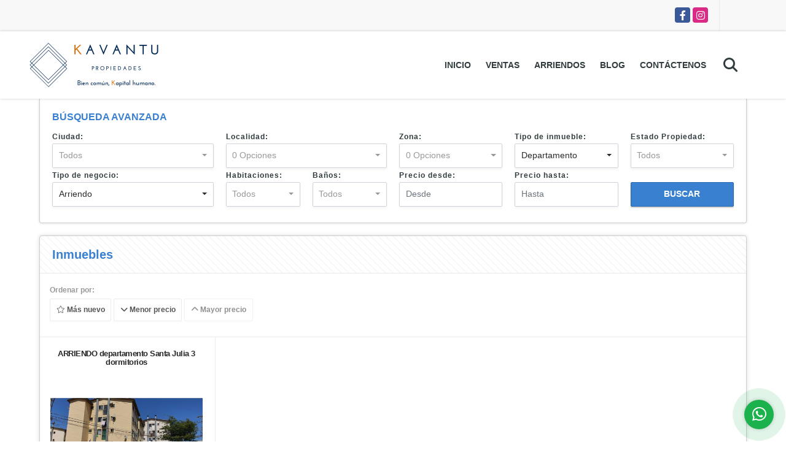

--- FILE ---
content_type: text/html; charset=UTF-8
request_url: https://kavantu.com/search?id_property_type=2&business_type%5B0%5D=for_rent&order_by=max_price&order=desc&page=1&for_sale=0&for_rent=1&for_temporary_rent=0&for_transfer=0&lax_business_type=1
body_size: 8566
content:
<!DOCTYPE html>
<html lang="es">
    <head>
        <meta charset="utf-8">
        <meta name="viewport" content="width=device-width, initial-scale=1.0, user-scalable=no">
        <meta name="author" content="Wasi.co">
        <meta name="description" content="Profesionales con un alto y muy buen conocimiento del mercado inmobiliario de compra, venta, arriendo y administración de inmuebles.">
        <meta name="Keywords" content="Bienes raíces Chile Valparaiso Viña del Mar, casas, departamentos, lotes, terrenos para la venta y arriendo en Chile Valparaiso Viña del Mar Region Metropolitana">
        <meta name="Language" content="Spanish">
        <meta name="Designer" content="www.wasi.co">
        <meta name="distribution" content="Global">
        <meta name="Robots" content="INDEX,FOLLOW">
        <meta name="csrf-token" content="N91B6y8tzkriEGdf89HjJAMb57ghuFxq8q08kgk2">

        <title>KAVANTU PROPIEDADES</title>

        <!-- og tags -->
        <meta property="og:description" content="Profesionales con un alto y muy buen conocimiento del mercado inmobiliario de compra, venta, arriendo y administración de inmuebles." />
        <meta property="og:title" content="KAVANTU PROPIEDADES" />
        <meta property="og:type" content="website" />
        <meta property="og:url" content="https://kavantu.com/search" />
        <meta property="og:image" content="https://images.wasi.co/empresas/b20211203065504.png" />
        <meta property="og:image:width" content="300" />
        <meta property="og:image:height" content="225" />
        <meta property="og:site_name" content="kavantu.com" />

        <!-- og tags google+ -->
        <meta itemprop="description" content="Profesionales con un alto y muy buen conocimiento del mercado inmobiliario de compra, venta, arriendo y administración de inmuebles.">

        <!-- og tags twitter-->
        <meta name="twitter:card" value="Profesionales con un alto y muy buen conocimiento del mercado inmobiliario de compra, venta, arriendo y administración de inmuebles.">

        
        <link rel="shortcut icon" href="https://images.wasi.co/empresas/f20211203065504.png" />
        <!-- ------------ Main Style ------------ -->
                    <link href="https://kavantu.com/css/v1/pro6/style.min.css?v11768826051" async rel="stylesheet" type="text/css"/>
            <link href="https://kavantu.com/css/v1/pro6/fonts.min.css?v11768826051" async rel="stylesheet" type="text/css"/>
                                          <link href="https://kavantu.com/css/v1/pro6/skins/azul.min.css?v11768826051" async rel="stylesheet" type="text/css"/>
                                          <!--skin colors-->
        <!--<link href="css/skin/{color}.min.css" rel="stylesheet" type="text/css"/>-->
        <!--<link rel="stylesheet" href="https://cdn.jsdelivr.net/npm/bootstrap-select@1.14.0-beta3/dist/css/bootstrap-select.min.css">-->

                                    <meta name="facebook-domain-verification" content="ii694s858i66o5q84l3u5scmw7hlkt" />
                        <script src="https://www.google.com/recaptcha/api.js?hl=es" async defer></script>
    </head>
    <body>
            <section id="topBar">
    <div class="container-fluid">
        <div class="area-bar auto_margin">
            <div class="redes">
                <ul class="follow">
                                            <li><a href="https://www.facebook.com/kavantu/" target="_blank" data-follow="facebook" title="facebook"><span>Facebook</span></a></li>
                                                                                    <li><a href="https://www.instagram.com/kavantu/" target="_blank" data-follow="instagram" title="instagram"><span>Instagram</span></a></li>
                                                                                                </ul>
            </div>
            <div class="google-lang" >
                <div id="google_translate_element"></div>
            </div>
        </div>
    </div>
</section>

    <header>
    <div class="container-fluid">
        <div class="area-header auto_margin">
            <div class="row">
                <div class="col-lg-2 col-md-3">
                    <div class="logo">
                        <a href="https://kavantu.com"><img src="https://images.wasi.co/empresas/b20211203065504.png"  data-2x="https://images.wasi.co/empresas/2xb20211203065504.png" onerror="this.src='https://images.wasi.co/empresas/b20211203065504.png'" width="250" class="img-retina center-block" title="Logo empresa" alt="kavantu propiedades"></a>
                    </div>
                </div>
                <div class="col-lg-10 col-md-9">
                    <div class="topMenu auto_margin">
                        <div class="flat-mega-menu">
                            <ul id="idrop" class="mcollapse changer">
                                <li><a href="https://kavantu.com" >Inicio</a></li>
                                                                                                                                    <li><a href="https://kavantu.com/s/ventas">Ventas</a>
                                        <ul class="drop-down one-column hover-fade">
                                                                                                                                                                                                                                                                                                                                                                                                                                                                                                                                                                                                                            <li><a href="https://kavantu.com/s/casa/ventas?id_property_type=1&amp;business_type%5B0%5D=for_sale">Casa (13)</a></li>
                                                                                                                                                                                                                                                                                                                                                                                                                                                                                                                                                                                                                                                                                                                                                                        <li><a href="https://kavantu.com/s/departamento/ventas?id_property_type=2&amp;business_type%5B0%5D=for_sale">Departamento (8)</a></li>
                                                                                                                                                                                                                                                                                                                                                                                                                                                                                                                                                                                                                                                                                                                                                                                                                                                                                                                                                                                                                                                                                                                                                        <li><a href="https://kavantu.com/s/lote-comercial/ventas?id_property_type=6&amp;business_type%5B0%5D=for_sale">Lote Comercial (1)</a></li>
                                                                                                                                                                                                                                                                                                                                                                                                                                                                                                                                                                                                                                                                                                                                                                                                                                                                    <li><a href="https://kavantu.com/s/terreno/ventas?id_property_type=32&amp;business_type%5B0%5D=for_sale">Terreno (3)</a></li>
                                                                                                                                    </ul>
                                    </li>
                                                                                                                                                                    <li><a href="https://kavantu.com/s/arriendos">Arriendos</a>
                                        <ul class="drop-down one-column hover-fade">
                                                                                                                                                <li><a href="https://kavantu.com/s/apartaestudio/arriendos?id_property_type=14&amp;business_type%5B0%5D=for_rent">Apartaestudio (1)</a></li>
                                                                                                                                                                                                                                                                                                                                                                                                                                                                                                                                                                                <li><a href="https://kavantu.com/s/casa/arriendos?id_property_type=1&amp;business_type%5B0%5D=for_rent">Casa (1)</a></li>
                                                                                                                                                                                                                                                                                                                                                                                                                                                                                                                                                                                                                                                                                                                                                                        <li><a href="https://kavantu.com/s/departamento/arriendos?id_property_type=2&amp;business_type%5B0%5D=for_rent">Departamento (1)</a></li>
                                                                                                                                                                                                                                                                                                                                                                                                                                                                                                                                                                                                                                                                                                                                                                                                                                                                                                                                                                                                                                                                                                                                                        <li><a href="https://kavantu.com/s/lote-comercial/arriendos?id_property_type=6&amp;business_type%5B0%5D=for_rent">Lote Comercial (1)</a></li>
                                                                                                                                                                                                                                                                                                                                                                                                                                                                                                                                                                                                                                                                                                                                                                                                                                                                                                    </ul>
                                    </li>
                                                                                                                                                                                                                                                                                                    <li><a href="https://kavantu.com/blog" >Blog</a></li>
                                                                                                                                                                                                <li><a href="https://kavantu.com/main-contactenos.htm" >Contáctenos</a></li>
                                <li class="search-bar hidden-md-down"><i class="fa fa-search"></i>
                                    <ul class="drop-down" style="display: none;">
                                        <form method="GET" action="https://kavantu.com/s" accept-charset="UTF-8" onSubmit="$(&#039;input[type=&quot;submit&quot;]&#039;).attr(&quot;disabled&quot;,&quot;disabled&quot;);">
                                        <table>
                                            <tbody>
                                            <tr>
                                                <td><input type="text" id="matchLabel" placeholder="Buscar en el sitio" value="" name="match"></td>
                                                <td><input class="btn" type="submit" value="Buscar"></td>
                                            </tr>
                                            </tbody>
                                        </table>
                                        </form>
                                    </ul>
                                </li>
                            </ul>
                        </div>
                    </div>
                </div>
            </div>
        </div>
    </div>
</header>

<div id="mobile" style="position: relative;">
    <div class="mobile_search hidden-lg-up">
        <a href="#" class="show_hide"><i class="fas fa-search"></i></a>
    </div>
</div>

<!--mobile search-->
<div class="slidingSearch">
    <div class="input-group">
        <form method="GET" action="https://kavantu.com/s" accept-charset="UTF-8" onSubmit="$(&#039;input[type=&quot;submit&quot;]&#039;).attr(&quot;disabled&quot;,&quot;disabled&quot;);">
        <table>
            <tbody>
            <tr>
                <td> <input type="text" class="form-control" aria-label="" placeholder="Buscar por:" value="" name="match"></td>
                <td><input class="btn" type="submit" value="Buscar"></td>
            </tr>
            </tbody>
        </table>
        </form>
        <div class="input-group-append">
        </div>
    </div>
</div>
<!--end -->

        <!--Mobile Search -->
<aside id="leftNav" class="sideNav">
    <div class="search-panel pl-2 pr-2">
        <div class="container-fluid pd-20">
            <h3>Búsqueda avanzada</h3>
            <section id="nav_left">
                <form method="GET" action="https://kavantu.com/s" accept-charset="UTF-8">
<div class="row">
                <div class="col-12 ">
        <select-city
                :cities='[{"id_city":440462,"name":"Chill\u00e1n","id_region":1661,"region_label":"\u00d1uble","total":"1"},{"id_city":858719,"name":"San Joaqu\u00edn","id_region":1673,"region_label":"Regi\u00f3n Metropolitana de Santiago","total":"1"},{"id_city":440708,"name":"Conc\u00f3n","id_region":1662,"region_label":"Valparaiso","total":"1"},{"id_city":442066,"name":"Limache","id_region":1662,"region_label":"Valparaiso","total":"2"},{"id_city":443329,"name":"Quillota","id_region":1662,"region_label":"Valparaiso","total":"3"},{"id_city":443331,"name":"Quilpu\u00e9","id_region":1662,"region_label":"Valparaiso","total":"4"},{"id_city":443955,"name":"Valpara\u00edso","id_region":1662,"region_label":"Valparaiso","total":"3"},{"id_city":444003,"name":"Vi\u00f1a del Mar","id_region":1662,"region_label":"Valparaiso","total":"12"},{"id_city":443978,"name":"Villa Alemana","id_region":1662,"region_label":"Valparaiso","total":"1"}]'
                search-selected=""
                search-type="1"
        />
            </div>
    <div class="col-12" id="location-container" >
        <div class="form-group">
            <label>Localidad:</label>
            <select-location
                    parent-container="#location-container"
                    parent-locations=".locations"
                    search-selected=""
            />
        </div>
    </div>
    <div class="col-12">
        <div class="form-group">
            <label>Zona:</label>
            <select-zone
                    search-selected=""
            />
        </div>
    </div>
            <div class="col-12">
        <div class="form-group">
            <label>Tipo de inmueble:</label>
                                    <select name="id_property_type" id="id_property_type" class="selectpicker inp-shadow dropdown" title="Todos" data-toggle="dropdown" data-live-search-normalize="true" data-live-search="true" data-size="10">
                                    <option value="">Todos</option>
                                                                        <option  value="14">Apartaestudio</option>
                                                                                                                                                                                                                                                                                <option  value="1">Casa</option>
                                                                                                                                                                                                                                                                                                                                                                        <option selected value="2">Departamento</option>
                                                                                                                                                                                                                                                                                                                                                                                                                                                                                                                                                        <option  value="6">Lote Comercial</option>
                                                                                                                                                                                                                                                                                                                                                                                                                    <option  value="32">Terreno</option>
                                                                        </select>
        </div>
    </div>
        <div class="col-12">
        <div class="form-group ">
            <label>Estado Propiedad:</label>
            <select name="id_property_condition" id="id_property_condition" class="selectpicker inp-shadow" title="Todos">
                <option value="">Todos</option>
                <option value="1" >Nuevo</option>
                <option value="2" >Usado</option>
                <option value="3" >Proyecto</option>
                <option value="4" >En construcción</option>
            </select>
        </div>
    </div>
        <div class="col-12">
        <div class="form-group ">
            <label>Tipo de negocio:</label>
            <select name="business_type[]" class="selectpicker inp-shadow" id="business_type"multiple title="Todos">
                <option value="for_sale" >Venta</option>
                <option value="for_rent" selected>Arriendo</option>
                <option value="for_transfer" >Permutar</option>
            </select>
        </div>
    </div>
            <div class="col-12">
        <div class="row">
            <div class="col-6">
                <div class="form-group">
                    <label>Habitaciones:</label>
                    <select class="selectpicker inp-shadow" title="Todos" id="bedrooms" name="bedrooms"><option value="" selected="selected">Todos</option><option value="1">1 o más</option><option value="2">2 o más</option><option value="3">3 o más</option><option value="4">4 o más</option><option value="5">5 o más</option><option value="6">6 o más</option><option value="7">7 o más</option></select>
                </div>
            </div>
            <div class="col-6">
                <div class="form-group">
                    <label>Baños:</label>
                    <select class="selectpicker inp-shadow" title="Todos" id="bathrooms" name="bathrooms"><option value="" selected="selected">Todos</option><option value="1">1 o más</option><option value="2">2 o más</option><option value="3">3 o más</option><option value="4">4 o más</option><option value="5">5 o más</option><option value="6">6 o más</option><option value="7">7 o más</option></select>
                </div>
            </div>
        </div>
    </div>
            <div class="col-12">
        <div class="row">
            <div class="form-group col-12">
                <label>Precio desde:</label>
                <input type="text" class="form-control inp-shadow solo-numero" name="min_price" id="min_price" value="" placeholder="Desde">
            </div>
            <div class="form-group col-12">
                <label>Precio hasta:</label>
                <input type="text" class="form-control inp-shadow solo-numero" name="max_price" id="max_price" value="" placeholder="Hasta">
            </div>
        </div>
    </div>
        <div class="col-12">
        <div class="form-group">
            <label>&nbsp;</label>
            <button type="button" onclick="submitSearch(this)" class="btn-dark btn full-width btn-shadow waves-effect waves-light"><strong>BUSCAR</strong></button>
        </div>
    </div>
</div>
</form>

            </section>
        </div>
    </div>
</aside>
<div class="ssm-overlay ssm-toggle-nav"></div>

    <section class="hidden-sm-down">
        <div class="container-fluid">
            <div class="areaSearch auto_margin">
                <h3>BÚSQUEDA AVANZADA</h3>
                <section id="leftNav2">
                    <form method="GET" action="https://kavantu.com/s" accept-charset="UTF-8">
<div class="row">
                <div class="col-lg-3 col-sm-6 col-12 ">
        <select-city
                :cities='[{"id_city":440462,"name":"Chill\u00e1n","id_region":1661,"region_label":"\u00d1uble","total":"1"},{"id_city":858719,"name":"San Joaqu\u00edn","id_region":1673,"region_label":"Regi\u00f3n Metropolitana de Santiago","total":"1"},{"id_city":440708,"name":"Conc\u00f3n","id_region":1662,"region_label":"Valparaiso","total":"1"},{"id_city":442066,"name":"Limache","id_region":1662,"region_label":"Valparaiso","total":"2"},{"id_city":443329,"name":"Quillota","id_region":1662,"region_label":"Valparaiso","total":"3"},{"id_city":443331,"name":"Quilpu\u00e9","id_region":1662,"region_label":"Valparaiso","total":"4"},{"id_city":443955,"name":"Valpara\u00edso","id_region":1662,"region_label":"Valparaiso","total":"3"},{"id_city":444003,"name":"Vi\u00f1a del Mar","id_region":1662,"region_label":"Valparaiso","total":"12"},{"id_city":443978,"name":"Villa Alemana","id_region":1662,"region_label":"Valparaiso","total":"1"}]'
                search-selected=""
                search-type="1"
        />
            </div>
    <div class="col-lg-3 col-sm-6 col-12" id="location-container" >
        <div class="form-group">
            <label>Localidad:</label>
            <select-location
                    parent-container="#location-container"
                    parent-locations=".locations"
                    search-selected=""
            />
        </div>
    </div>
    <div class="col-lg-2 col-sm-6 col-6">
        <div class="form-group">
            <label>Zona:</label>
            <select-zone
                    search-selected=""
            />
        </div>
    </div>
            <div class="col-lg-2 col-sm-6 col-6">
        <div class="form-group">
            <label>Tipo de inmueble:</label>
                                    <select name="id_property_type" id="id_property_type" class="selectpicker inp-shadow dropdown" title="Todos" data-toggle="dropdown" data-live-search-normalize="true" data-live-search="true" data-size="10">
                                    <option value="">Todos</option>
                                                                        <option  value="14">Apartaestudio</option>
                                                                                                                                                                                                                                                                                <option  value="1">Casa</option>
                                                                                                                                                                                                                                                                                                                                                                        <option selected value="2">Departamento</option>
                                                                                                                                                                                                                                                                                                                                                                                                                                                                                                                                                        <option  value="6">Lote Comercial</option>
                                                                                                                                                                                                                                                                                                                                                                                                                    <option  value="32">Terreno</option>
                                                                        </select>
        </div>
    </div>
        <div class="col-lg-2 col-sm-6 col-6">
        <div class="form-group ">
            <label>Estado Propiedad:</label>
            <select name="id_property_condition" id="id_property_condition" class="selectpicker inp-shadow" title="Todos">
                <option value="">Todos</option>
                <option value="1" >Nuevo</option>
                <option value="2" >Usado</option>
                <option value="3" >Proyecto</option>
                <option value="4" >En construcción</option>
            </select>
        </div>
    </div>
        <div class="col-lg-3 col-sm-6 col-6">
        <div class="form-group ">
            <label>Tipo de negocio:</label>
            <select name="business_type[]" class="selectpicker inp-shadow" id="business_type"multiple title="Todos">
                <option value="for_sale" >Venta</option>
                <option value="for_rent" selected>Arriendo</option>
                <option value="for_transfer" >Permutar</option>
            </select>
        </div>
    </div>
            <div class="col-lg-3  col-sm-6">
        <div class="row">
            <div class="col-6">
                <div class="form-group">
                    <label>Habitaciones:</label>
                    <select class="selectpicker inp-shadow" title="Todos" id="bedrooms" name="bedrooms"><option value="" selected="selected">Todos</option><option value="1">1 o más</option><option value="2">2 o más</option><option value="3">3 o más</option><option value="4">4 o más</option><option value="5">5 o más</option><option value="6">6 o más</option><option value="7">7 o más</option></select>
                </div>
            </div>
            <div class="col-6">
                <div class="form-group">
                    <label>Baños:</label>
                    <select class="selectpicker inp-shadow" title="Todos" id="bathrooms" name="bathrooms"><option value="" selected="selected">Todos</option><option value="1">1 o más</option><option value="2">2 o más</option><option value="3">3 o más</option><option value="4">4 o más</option><option value="5">5 o más</option><option value="6">6 o más</option><option value="7">7 o más</option></select>
                </div>
            </div>
        </div>
    </div>
            <div class="col-lg-4 col-sm-6">
        <div class="row">
            <div class="form-group col-6">
                <label>Precio desde:</label>
                <input type="text" class="form-control inp-shadow solo-numero" name="min_price" id="min_price" value="" placeholder="Desde">
            </div>
            <div class="form-group col-6">
                <label>Precio hasta:</label>
                <input type="text" class="form-control inp-shadow solo-numero" name="max_price" id="max_price" value="" placeholder="Hasta">
            </div>
        </div>
    </div>
        <div class="col-lg-2  col-md-12">
        <div class="form-group">
            <label>&nbsp;</label>
            <button type="button" onclick="submitSearch(this)" class="btn-dark btn full-width btn-shadow waves-effect waves-light"><strong>BUSCAR</strong></button>
        </div>
    </div>
</div>
</form>

                </section>
            </div>
        </div>
    </section>
    <section>
        <div class="container-fluid">
            <div class="Categorias auto_margin">
                <div class="head pattern">
                    <h2>Inmuebles</h2>
                </div>
                <div class="filtro mb-0 mt-lg-1 mt-2">
                    <div class="hidden-md-up">
                        <button class="btn btn-outline-dark full-width btn-request ssm-toggle-nav"> <i class="fas fa-align-right"></i> Búsqueda avanzada</button>
                        <hr>
                    </div>
                                        <div class="label">Ordenar por:</div>
                    <a href="https://kavantu.com/search?id_property_type=2&amp;business_type%5B0%5D=for_rent&amp;order_by=created_at&amp;order=desc&amp;page=1&amp;for_sale=0&amp;for_rent=1&amp;for_temporary_rent=0&amp;for_transfer=0&amp;lax_business_type=1"
                       class="btn btn-light waves-effect "><i class="far fa-star"></i> Más nuevo</a>
                    <a href="https://kavantu.com/search?id_property_type=2&amp;business_type%5B0%5D=for_rent&amp;order_by=min_price&amp;order=asc&amp;page=1&amp;for_sale=0&amp;for_rent=1&amp;for_temporary_rent=0&amp;for_transfer=0&amp;lax_business_type=1"
                       class="btn btn-light waves-effect "><i class="fa fa-chevron-down"></i> Menor precio</a>
                    <a href="https://kavantu.com/search?id_property_type=2&amp;business_type%5B0%5D=for_rent&amp;order_by=max_price&amp;order=desc&amp;page=1&amp;for_sale=0&amp;for_rent=1&amp;for_temporary_rent=0&amp;for_transfer=0&amp;lax_business_type=1"
                       class="btn btn-light waves-effect disabled"><i class="fa fa-chevron-up"></i> Mayor precio</a>
                                    </div>
                <div class="list_Propiedades pl-2 pr-2">
                    <div class="row">
                                                    <div class="col-lg-3 col-md-4 p-0">
                                <div class="item">
    <div class="title">
        <h2><a href="https://kavantu.com/departamento-arriendo-santa-julia-vina-del-mar/9494417">ARRIENDO departamento Santa Julia 3 dormitorios</a></h2>
    </div>
    <figure>
                <a href="https://kavantu.com/departamento-arriendo-santa-julia-vina-del-mar/9494417" class="fill">
            <img src="https://image.wasi.co/[base64]" onerror="this.src='https://image.wasi.co/[base64]';" class="fill-box img-fluid" alt="arriendo departamento santa julia 3 dormitorios">
        </a>
    </figure>
    <div class="body">
        <p><strong>En:</strong> Viña del Mar, Valparaiso</p>
        <p><strong>Tipo:</strong> Departamento</p>
        <p><strong>Para:</strong> Arriendo</p>
    </div>
                                    <div class="areaPrecio pattern">
                Precio:
                <p class="precio">
                    $300.000 <small>CLP</small>
                </p>
            </div>
            </div>                            </div>
                                                                    </div>
                    <div aria-label="Page navigation"  class="pl-3 pt-4 pr-4 pb-2">
    <ul class="pagination">
                                                                                            <li class="page-item active"><a class="page-link" href="https://kavantu.com/search?id_property_type=2&amp;business_type%5B0%5D=for_rent&amp;order_by=max_price&amp;order=desc&amp;page=1&amp;for_sale=0&amp;for_rent=1&amp;for_temporary_rent=0&amp;for_transfer=0&amp;lax_business_type=1">1</a></li>
                                                                                </ul>
    </div>
                </div>
            </div>
        </div>
    </section>

    <footer class="" id="footer_app">
    <div class="container-fluid">
        <div class="areaFooter auto_margin">
            <div class="row">
                                <div class="col-lg-4">
                    <div class="content">
                                                    <h4>QUIÉNES SOMOS</h4>
                            <p>Profesionales con un alto y muy buen conocimiento del mercado inmobiliario de compra, venta, arriendo y administración de inmuebles. </p>
                                                                            <p class="height_5"></p>
                            <div class="fb-page" data-href="https://www.facebook.com/kavantu//" data-tabs="timeline" data-height="70" data-small-header="true" data-adapt-container-width="true" data-hide-cover="false" data-show-facepile="true"><blockquote cite="https://www.facebook.com/kavantu/" class="fb-xfbml-parse-ignore"><a href="https://www.facebook.com/kavantu//"></a></blockquote></div>
                                            </div>
                </div>
                                <div class="col-lg-3">
                    <div class="content">
                        <h4>UBICACIÓN Y CONTACTO</h4>
                        <address>
                            <strong>UBICACIÓN</strong> <br>
                            Avenida Libertad 269 Oficina 904<br>
                            <b>Viña del Mar - Valparaiso - Chile</b>
                        </address>
                                                    <p>
                                <strong>MÓVIL</strong> <br>
                                <a href="tel:+56322483048">+56322483048</a>
                            </p>
                                                                            <p>
                                <strong>TELÉFONO</strong> <br>
                                <a href="tel:+56322483048">+56322483048</a>
                            </p>
                                                                        <p class="overflow">
                            <strong>EMAIL</strong> <br>
                            <a href="mailto:info@kavantu.com" class="notranslate">info@kavantu.com</a>
                        </p>
                                                                            <ul class="follow">
                                                                    <li><a href="https://www.facebook.com/kavantu/" target="_blank" data-follow="facebook" title="facebook"><span>Facebook</span></a></li>
                                                                                                                                    <li><a href="https://www.instagram.com/kavantu/" target="_blank" data-follow="instagram" title="instagram"><span>Instagram</span></a></li>
                                                                                                                                                            </ul>
                                            </div>
                </div>
                <div class="col-lg-2">
                    <div class="content">
                        <h4>INFORMACIÓN</h4>
                        <ul class="f_links">
                            <li><a href="https://kavantu.com">Inicio</a></li>
                                                                                                                                                <li><a href="https://kavantu.com/s/ventas">Ventas</a>
                                                                                                                                                                            <li><a href="https://kavantu.com/s/arriendos">Arriendo</a>
                                                                                                                                                                                                                                    <li><a href="https://kavantu.com/blog">Blog</a></li>
                                                                                                                                            <li><a href="https://kavantu.com/main-contactenos.htm">Contáctenos</a></li>
                            <li><a href="/main-contenido-cat-6.htm">Políticas de privacidad</a></li>
                        </ul>
                    </div>
                </div>
                                <div class="col-lg-3">
                    <div class="content">
                        <div class="Oferte">
                            <i class="fal fa-home"></i>
                            <h5>Oferte su inmueble con nosotros</h5>
                            <!-- Button trigger modal -->
                            <a href="" data-toggle="modal" data-target="#modelId" class="btn btn-dark btn-shadow waves-effect"><strong>OFERTAR</strong></a>
                        </div>
                    </div>
                </div>
                            </div>
        </div>
    </div>
            <!-- Modal -->
<div id="modal_offer">
    <div class="modal fade" id="modelId" tabindex="-1" role="dialog" aria-labelledby="modelTitleId" aria-hidden="true">
        <div class="modal-dialog modal-sm" role="document">
            <div class="modal-content modal-ofertar" style="border-radius: 3px">
                <div class="modal-header">
                    <h5 class="modal-title" id="exampleModalCenterTitle">Ofertar</h5>
                    <button type="button" class="close" data-dismiss="modal" aria-label="Close">
                        <span aria-hidden="true">&times;</span>
                    </button>

                </div>
                <form-offer-property
                        city="444003"
                        country="81"
                        region="1662"
                />
            </div>
        </div>
    </div>
</div>    </footer>
    <!--Whatsapp Widget-->
<div class="whatsApp_widget">
    <div class="box-chat webp">
        <div class="get-comment-close close-widget-top"><i class="far fa-times"></i></div>
        <div class="head">
            <div class="row">
                <div class="col-9">
                    <figure><img src="https://images.wasi.co/empresas/b20211203065504.png" alt="KAVANTU PROPIEDADES"></figure>
                    <div class="empresa">
                        <span class="tt1">KAVANTU PROPIEDADES</span>
                        <span class="tt2">Whatsapp</span>
                    </div>
                </div>
                <div class="col-3 text-right">
                    <i class="fab fa-whatsapp"></i>
                </div>
            </div>
        </div>
        <div class="body">
            <div class="tag-label">Hoy</div>
            <div class="welcome_text arrow_box">
                Hola, buen día. Cómo puedo ayudarle el día de hoy?
                <span id="msg-time"></span>
            </div>
            <p>&nbsp;</p>
        </div>
        <div class="foot">
            <div class="input-group">
                <textarea id="text_whatsapp" data-autoresize rows="1" class="form-control textarea_whatsapp" placeholder="Enviar mensaje"></textarea>
                <div class="input-group-append">
                    <span id="send_w" class="input-group-text" onClick="javascript: window.open('https://wa.me/56322483048?text=' + document.getElementById('text_whatsapp').value);"><i class="fas fa-paper-plane"></i></span>
                </div>
            </div>
        </div>
    </div>

    <div class="sonar-wrapper">
        <div class="sonar-emitter">
            <div class="sonar-wave"></div>
        </div>
    </div>

    <div id="get-comment-btn" class="btn-whatsapp">
        <a href="#?"> <i class="fab fa-whatsapp"></i></a>
    </div>
</div>
<!--end-->

    <section id="Bottom">
    <div class="areaBottom auto_margin">
        <div class="container-fluid">
            <div class="row">
                <div class="col-md-6 hidden-sm-down">
                    <div class="copy">
                        ©2026 <strong>kavantu.com</strong>, todos los derechos reservados.
                    </div>
                </div>
                                <div class="col-md-6">
                    <div class="by">
                        <span>Powered by:</span> <b>wasi.co</b>
                    </div>
                </div>
                            </div>
        </div>
    </div>
</section>
  <style>
    .follow li a {
      color: #fff !important;
    }
  </style>
                <script>
            var lang_locale = 'es';
            window.lang_custom = {"id_empresa":90189,"lang":"es","country_iso":"cl","es":{"models\/business_type":{"actions":{"sale":"Vender","transfer":"Permutar"},"rent":"Arriendo|Arriendos","sale":"Venta|Ventas"},"models\/company":{"contact_us":"Cont\u00e1ctenos","my_company":"Qui\u00e9nes Somos"},"models\/location":{"region":{"label":"Estado"},"city":{"label":"Ciudad"},"location":{"label":"Localidad"},"zone":{"label":"Zona"}},"models\/news":{"label":"Blog|Blog"},"models\/property":{"area":{"label":"Superficie"},"availability":{"rented":"Rentado"},"bedroom":"Habitaci\u00f3n|Habitaciones","floor":"Piso","garage":"Estacionamiento","maintenance_fee":"Valor Gasto com\u00fan","property_condition":{"used":"Usado"}},"models\/property_feature":{"id":{"4":"Amoblado"}},"models\/property_type":{"id":{"2":"Departamento|Departamentos","3":"Local","5":"Lote \/ Terreno","7":"Parcela","11":"Casa de Campo","14":"Apartaestudio|Apartaestudio","21":"Penthouse","25":"Piso","27":"Cortijo","29":"Isla"}},"models\/service":{"label":"Servicio|Servicios"},"models\/user":{"label":"Agente|Agente"}}};
        </script>
        <script>
            var city_label = 'Ciudad';
                                    var iso_country = 'CL';
        </script>
        <!-- Global JS -->
        <script src="https://kavantu.com/js/v1/pro6/global.min.js?v11768826052"></script>
                  <script src="https://kavantu.com/js/app.js?v11768826052"></script>
                        <!--<script src="https://cdn.jsdelivr.net/npm/bootstrap-select@1.14.0-beta3/dist/js/bootstrap-select.min.js"></script>-->
                <script src="https://kavantu.com/js/lazyload.min.js?v11768826052" async></script>
                <script src="https://kavantu.com/js/webp.js?v11768826052" async></script>
                                <script defer type="text/javascript">
            var _paq = _paq || [];
            /* tracker methods like "setCustomDimension" should be called before "trackPageView" */
            _paq.push(['trackPageView']);
            _paq.push(['enableLinkTracking']);
            (function() {
                var u="//wasiz.com/";
                _paq.push(['setTrackerUrl', u+'piwik.php']);
                _paq.push(['setSiteId', '43279']);
                var d=document, g=d.createElement('script'), s=d.getElementsByTagName('script')[0];
                g.type='text/javascript'; g.async=true; g.defer=true; g.src=u+'piwik.js'; s.parentNode.insertBefore(g,s);
            })();
        </script>
                                <script>
            setTimeout(function() {
                var headID = document.getElementsByTagName("head")[0];
                var newScript = document.createElement('script');
                newScript.src = '//translate.google.com/translate_a/element.js?cb=googleTranslateElementInit';
                headID.appendChild(newScript);
            }, 2000);
        </script>
        <script>
            function googleTranslateElementInit() {
                new google.translate.TranslateElement({
                    pageLanguage: 'es',
                    includedLanguages: 'de,en,pt,ru,fr,fa,zh-CN,zh-TW,ar,it,es,nl',
                    layout: google.translate.TranslateElement.InlineLayout.SIMPLE
                }, 'google_translate_element');
            }
        </script>
                                    <!-- Meta Pixel Code -->
<script>
!function(f,b,e,v,n,t,s)
{if(f.fbq)return;n=f.fbq=function(){n.callMethod?
n.callMethod.apply(n,arguments):n.queue.push(arguments)};
if(!f._fbq)f._fbq=n;n.push=n;n.loaded=!0;n.version='2.0';
n.queue=[];t=b.createElement(e);t.async=!0;
t.src=v;s=b.getElementsByTagName(e)[0];
s.parentNode.insertBefore(t,s)}(window, document,'script',
'https://connect.facebook.net/en_US/fbevents.js');
fbq('init', '473465760988118');
fbq('track', 'PageView');
</script>
<noscript><img height="1" width="1" style="display:none"
src="https://www.facebook.com/tr?id=473465760988118&ev=PageView&noscript=1"
/></noscript>
<!-- End Meta Pixel Code -->
                            <script>
        $(document).ready(function (){
            if($('input[name=min_price]').length >1){
                phoneNumber('#leftNav input[name=min_price]');
                phoneNumber('#leftNav input[name=max_price]');
                phoneNumber('#leftNav2 input[name=min_price]');
                phoneNumber('#leftNav2 input[name=max_price]');
            }else if($('input[name=min_price]').length ==1){
                phoneNumber('input[name=min_price]');
                phoneNumber('input[name=max_price]');
            }
            function plusSign(tel_input) {
                var num = $(tel_input).val().replace(/\./g,'');
                if(!isNaN(num)){
                    num = num.toString().split('').reverse().join('').replace(/(?=\d*\.?)(\d{3})/g,'$1.');
                    num = num.split('').reverse().join('').replace(/^[\.]/,'');
                    $(tel_input).val(num);
                }
            }
            function phoneNumber(tel_input) {
                $(tel_input).on({
                    "focus": function (event) {
                        $(event.target).select();
                    },
                    "paste": function (event) {
                        plusSign(tel_input);
                    },
                    "keyup": function (event) {
                        plusSign(tel_input);
                    },
                    "keypress": function (event) {
                        if (window.event) {
                            keynum = event.keyCode;
                        }
                        else {
                            keynum = event.which;
                        }
                        if ((keynum > 47 && keynum < 58) || keynum == 8 || keynum == 13 || keynum == 6 || keynum == 32) {
                            return true;
                        }
                        if (keynum == 43 && $(event.target).val() == '') {
                            return true;
                        }
                        else {
                            return false;
                        }
                    }
                });
            }
        });
    </script>
    <script>
        new Vue({
            el: '#footer_app',
        });
    </script>
            <script>
                        (function(d, s, id) {
                var js, fjs = d.getElementsByTagName(s)[0];
                if (d.getElementById(id)) return;
                js = d.createElement(s); js.id = id;
                js.src = 'https://connect.facebook.net/es/sdk.js#xfbml=1&version=v3.2&autoLogAppEvents=1';
                fjs.parentNode.insertBefore(js, fjs);
            }(document, 'script', 'facebook-jssdk'));
                    </script>
        <script>
        new Vue({
            el: '#nav_left',
        });
    </script>
    <script>
        $(document).ready(function (){
            if($('input[name=min_price]').length >1){
                phoneNumber('#leftNav input[name=min_price]');
                phoneNumber('#leftNav input[name=max_price]');
                phoneNumber('#leftNav2 input[name=min_price]');
                phoneNumber('#leftNav2 input[name=max_price]');
            }else if($('input[name=min_price]').length ==1){
                phoneNumber('input[name=min_price]');
                phoneNumber('input[name=max_price]');
            }
            function plusSign(tel_input) {
                var num = $(tel_input).val().replace(/\./g,'');
                if(!isNaN(num)){
                    num = num.toString().split('').reverse().join('').replace(/(?=\d*\.?)(\d{3})/g,'$1.');
                    num = num.split('').reverse().join('').replace(/^[\.]/,'');
                    $(tel_input).val(num);
                }
            }
            function phoneNumber(tel_input) {
                $(tel_input).on({
                    "focus": function (event) {
                        $(event.target).select();
                    },
                    "paste": function (event) {
                        plusSign(tel_input);
                    },
                    "keyup": function (event) {
                        plusSign(tel_input);
                    },
                    "keypress": function (event) {
                        if (window.event) {
                            keynum = event.keyCode;
                        }
                        else {
                            keynum = event.which;
                        }
                        if ((keynum > 47 && keynum < 58) || keynum == 8 || keynum == 13 || keynum == 6 || keynum == 32) {
                            return true;
                        }
                        if (keynum == 43 && $(event.target).val() == '') {
                            return true;
                        }
                        else {
                            return false;
                        }
                    }
                });
            }
        });
    </script>
    <script>
        new Vue({
            el: '#leftNav2',
        });
    </script>
        <input type="text" id="trc" value="" disabled="disabled" style="display: none">
    </body>
</html>
